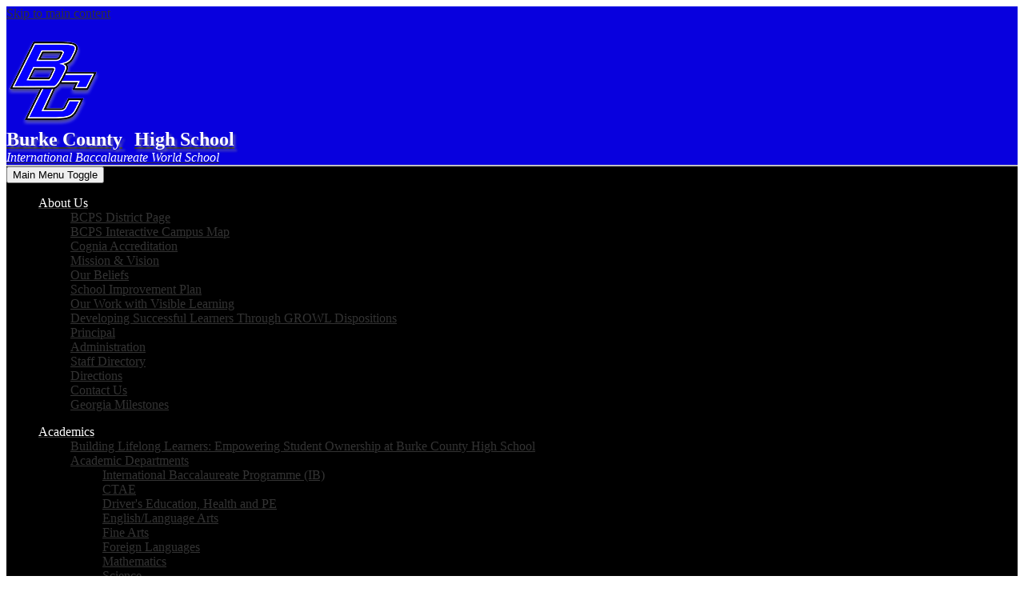

--- FILE ---
content_type: text/html;charset=UTF-8
request_url: https://bchs.burke.k12.ga.us/apps/pages/index.jsp?uREC_ID=322553&type=d&pREC_ID=2207989
body_size: 144979
content:



































    
<!DOCTYPE html>
<!-- Powered by Edlio -->
    
        <html lang="en" class="edlio desktop">
    
    <!-- prod-cms-tomcat-v2026011902-004 -->
<head>
<script>
edlioCorpDataLayer = [{
"CustomerType": "DWS Child",
"AccountExternalId": "0010b00002HJW0PAAX",
"WebsiteName": "Burke County High School",
"WebsiteId": "BURKECO-BCHS",
"DistrictExternalId": "0010b00002HIubzAAD",
"DistrictName": "Burke County Public Schools",
"DistrictWebsiteId": "BURKECO-D"
}];
</script>
<script>(function(w,d,s,l,i){w[l]=w[l]||[];w[l].push({'gtm.start':
new Date().getTime(),event:'gtm.js'});var f=d.getElementsByTagName(s)[0],
j=d.createElement(s),dl=l!='dataLayer'?'&l='+l:'';j.async=true;j.src=
'https://www.googletagmanager.com/gtm.js?id='+i+dl+ '&gtm_auth=53ANkNZTATx5fKdCYoahug&gtm_preview=env-1&gtm_cookies_win=x';f.parentNode.insertBefore(j,f);
})(window,document,'script','edlioCorpDataLayer','GTM-KFWJKNQ');</script>


<title>Mission &amp; Vision – About Us – Burke County High School</title>
<meta http-equiv="Content-Type" content="text/html; charset=UTF-8">
<meta name="description" content="Burke County High School (BCHS) is located in Waynesboro, Georgia and is part of Burke County Public Schools (BCPS). They serve grades 9-12.">
<meta name="keywords" content="Burke County High School Waynesboro Georgia GA Burke County Public Schools BCHS BCPS Bears">
<meta property="og:title" content="Mission &amp; Vision"/>
<meta property="og:description" content=""/>
<meta property="og:image" content="http://bchs.burke.k12.ga.us/pics/BURKECO-BCHS_LOGO.gif"/>
<meta property="og:image:width" content="250"/>
<meta property="og:image:height" content="250"/>
<meta name="generator" content="Edlio CMS">
<meta name="referrer" content="always">
<meta name="viewport" content="width=device-width, initial-scale=1.0"/>
<link rel="apple-touch-icon" sizes="180x180" href="/apple-touch-icon.png">
<link rel="icon" type="image/png" href="/favicon-32x32.png" sizes="32x32">
<link rel="icon" href="/favicon.ico" type="image/x-icon">
<!--[if lt IE 9]><script src="/apps/js/common/html5shiv-pack-1768855895353.js"></script><![endif]-->
<link rel="stylesheet" href="/apps/shared/main-pack-1768855895353.css" type="text/css">
<link rel="stylesheet" href="/shared/main.css" type="text/css">
<link rel="stylesheet" href="/apps/webapps/global/public/css/site-pack-1768855895353.css" type="text/css">
<link rel="stylesheet" href="/apps/webapps/global/public/css/temp-pack-1768855895353.css" type="text/css">
<link rel="stylesheet" href="/apps/shared/web_apps-pack-1768855895353.css" type="text/css">
<script src="/apps/js/common/common-pack-1768855895353.js" type="text/javascript" charset="utf-8"></script>

<link href="/apps/js/common/fileicons-pack-1768855895353.css" type="text/css" rel="stylesheet">
<link href="/apps/js/components/magnific-popup-pack-1768855895353.css" type="text/css" rel="stylesheet">
<link href="/apps/js/pages/public_pages-pack-1768855895353.css" type="text/css" rel="stylesheet">
<link href="/apps/js/pages/jquery.slideshow-pack-1768855895353.css" type="text/css" rel="stylesheet">
<link href="/apps/js/pages/folder_links-pack-1768855895353.css" type="text/css" rel="stylesheet">
<script type="text/javascript" charset="utf-8" src="/apps/js/jquery/3.7.1/jquery-pack-1768855895353.js"></script>
<script type="text/javascript" charset="utf-8">
					var jq37 = jQuery.noConflict();
				</script>
<script src="/apps/js/common/microevent-pack-1768855895353.js" charset="utf-8"></script>
<script src="/apps/js/pages/jquery.slideshow-pack-1768855895353.js" charset="utf-8"></script>
<script src="/apps/js/components/magnific-popup-pack-1768855895353.js" charset="utf-8"></script>
<script src="/apps/js/components/spin-pack-1768855895353.js" charset="utf-8"></script>
<script src="/apps/js/components/image-lightbox-pack-1768855895353.js" charset="utf-8"></script>
<script src="/apps/js/pages/public_pages-pack-1768855895353.js" charset="utf-8"></script>
<script src="/apps/js/pages/submenu-pack-1768855895353.js" charset="utf-8"></script>
<script async src="https://www.googletagmanager.com/gtag/js?id=G-1MZ0Z61MGF"></script>
<script>
                   window.dataLayer = window.dataLayer || [];
                   function gtag(){dataLayer.push(arguments);}
                   gtag('js', new Date());
                   gtag('config', 'G-1MZ0Z61MGF');
                </script>
<script type="application/ld+json">
                    {
                        "@context": "http://schema.org",
                        "@type": "BreadcrumbList",
                        "itemListElement": [
                            
                                {
                                    "@type": "ListItem",
                                    "position": 1,
                                    "item": {
                                        "@id": "http://bchs.burke.k12.ga.us/apps/departments/index.jsp?show=SEC",
                                        "name": "Miscellaneous"
                                    }
                                },
                            
                            
                                {
                                    "@type": "ListItem",
                                    "position": 2,
                                    "item": {
                                        "@id": "http://bchs.burke.k12.ga.us/apps/pages/index.jsp?uREC_ID=322553&type=d",
                                        "name": "About Us"
                                    }
                                },
                                
                                {
                                    "@type": "ListItem",
                                    "position": 3,
                                    "item": {
                                        "@id": "http://bchs.burke.k12.ga.us/apps/pages/index.jsp?uREC_ID=322553&type=d&pREC_ID=2207989",
                                        "name": "Mission &amp; Vision"
                                    }
                                }
                            
                        ]
                    }
                </script>
<link rel="stylesheet" href="//burkecomaster.edlioschool.com/common_files/main.css">
<script src="/apps/js/common/list-pack.js"></script>
<script type="text/javascript">
                window.edlio = window.edlio || {};
                window.edlio.isEdgeToEdge = false;
            </script>

<script type="text/javascript">
                document.addEventListener("DOMContentLoaded", function() {
                    const translateElement = document.getElementById("google_translate_element");
                    const mutationObserverCallback = function (mutationsList, observer) {
                        for (const mutation of mutationsList) {
                            if (mutation.type === 'childList') {
                                mutation.addedNodes.forEach(function (node) {
                                    if (node.nodeType === 1 && node.id === 'goog-gt-tt') {
                                        const form_element = document.getElementById("goog-gt-votingForm");
                                        if (form_element) {
                                            form_element.remove();
                                            observer.disconnect();
                                        }
                                    }
                                })
                            }
                        }
                    }

                    if (translateElement) {
                        const observer = new MutationObserver(mutationObserverCallback);
                        observer.observe(document.body, { childList: true, subtree: true });
                    }
                });
            </script>


</head>


    
	
		
		
			






<body >

<header id="header_main" class="site-header2a site-header " aria-label="Main Site Header">
	<div class="header-main-inner">

<a class="skip-to-content-link" href="#content_main">Skip to main content</a>
		<div class="school-name header-title">
			<a href="/" class="school-logo">
				<div class="school-name-inner">
					<div class="name-lines">
    <div class="first-line">Burke County</div>
    <div class="second-line">High School</div>
</div>

<div class="ib">International Baccalaureate World School</div>

				</div>
			</a>
		</div>

		<nav id="sitenav_main" class="sitenav sitenav-main nav-group megamenu" aria-label="Main Site Navigation">
			<button id="sitenav_main_mobile_toggle" class="nav-mobile-toggle accessible-megamenu-toggle animated"><span class="nav-mobile-toggle-inner">Main Menu Toggle</span></button>
			<ul class="nav-menu">
				
					<li class="nav-item">
						<a href="javascript:;" ><span class="nav-item-inner">About Us</span></a>
						
							<div class="sub-nav">
								<ul class="sub-nav-group">
									
										
											<li class="sub-nav-item"><a href="http://www.burke.k12.ga.us/"  target="_blank">BCPS District Page</a></li>
										
									
										
											<li class="sub-nav-item"><a href="https://www.burke.k12.ga.us/apps/pages/index.jsp?uREC_ID=322532&type=d&pREC_ID=927938"  target="_blank">BCPS Interactive Campus Map</a></li>
										
									
										
											<li class="sub-nav-item"><a href="http://www.burke.k12.ga.us/apps/pages/index.jsp?uREC_ID=322532&type=d&pREC_ID=2353506" >Cognia Accreditation</a></li>
										
									
										
											<li class="sub-nav-item"><a href="/apps/pages/index.jsp?uREC_ID=322553&type=d&pREC_ID=2207989" >Mission & Vision</a></li>
										
									
										
											<li class="sub-nav-item"><a href="/apps/pages/index.jsp?uREC_ID=322553&type=d&pREC_ID=747325" >Our Beliefs</a></li>
										
									
										
											<li class="sub-nav-item"><a href="/apps/pages/index.jsp?uREC_ID=322553&type=d&pREC_ID=747327" >School Improvement Plan</a></li>
										
									
										
											<li class="sub-nav-item"><a href="https://bchs.burke.k12.ga.us/apps/pages/index.jsp?uREC_ID=4387972&type=d"  target="_blank">Our Work with Visible Learning</a></li>
										
									
										
											<li class="sub-nav-item"><a href="/apps/pages/index.jsp?uREC_ID=322553&type=d&pREC_ID=2643784" >Developing Successful Learners Through GROWL Dispositions</a></li>
										
									
										
											<li class="sub-nav-item"><a href="http://bchs.burke.k12.ga.us/apps/pages/index.jsp?uREC_ID=1995536&type=u"  target="_blank">Principal</a></li>
										
									
										
											<li class="sub-nav-item"><a href="/apps/pages/index.jsp?uREC_ID=322559&type=d" >Administration</a></li>
										
									
										
											<li class="sub-nav-item"><a href="/apps/staff/" >Staff Directory</a></li>
										
									
										
											<li class="sub-nav-item"><a href="/apps/maps/" >Directions</a></li>
										
									
										
											<li class="sub-nav-item"><a href="/apps/contact/" >Contact Us</a></li>
										
									
										
											<li class="sub-nav-item"><a href="/apps/pages/index.jsp?uREC_ID=322553&type=d&pREC_ID=1043507" >Georgia Milestones</a></li>
										
									
								</ul>
								<div class="mm-extra-content">
									
									<div class="info">
									<p></p>
									</div>
								</div>
							</div>
						
					</li>
				
					<li class="nav-item">
						<a href="javascript:;" ><span class="nav-item-inner">Academics</span></a>
						
							<div class="sub-nav">
								<ul class="sub-nav-group">
									
										
											<li class="sub-nav-item"><a href="/apps/pages/index.jsp?uREC_ID=4387972&type=d&pREC_ID=2596534" >Building Lifelong Learners: Empowering Student Ownership at Burke County High School</a></li>
										
									
										
											<li class="flyout">
												<a href="/apps/classes/" >Academic Departments</a>
												<ul class="flyout-group">
													
														<li class="sub-nav-item"><a href="/apps/pages/index.jsp?uREC_ID=2081330&type=d"  target="_blank">International Baccalaureate Programme (IB)</a></li>
													
														<li class="sub-nav-item"><a href="/apps/pages/index.jsp?uREC_ID=361230&type=d" >CTAE</a></li>
													
														<li class="sub-nav-item"><a href="/apps/pages/index.jsp?uREC_ID=361231&type=d" >Driver's Education, Health and PE</a></li>
													
														<li class="sub-nav-item"><a href="/apps/pages/index.jsp?uREC_ID=322556&type=d" >English/Language Arts</a></li>
													
														<li class="sub-nav-item"><a href="/apps/pages/index.jsp?uREC_ID=361228&type=d" >Fine Arts</a></li>
													
														<li class="sub-nav-item"><a href="/apps/pages/index.jsp?uREC_ID=361227&type=d" >Foreign Languages</a></li>
													
														<li class="sub-nav-item"><a href="/apps/pages/index.jsp?uREC_ID=322555&type=d" >Mathematics</a></li>
													
														<li class="sub-nav-item"><a href="/apps/pages/index.jsp?uREC_ID=322557&type=d" >Science</a></li>
													
														<li class="sub-nav-item"><a href="/apps/pages/index.jsp?uREC_ID=322554&type=d" >Social Studies</a></li>
													
														<li class="sub-nav-item"><a href="/apps/pages/index.jsp?uREC_ID=1709988&type=d" >Student Services</a></li>
													
												</ul>
											</li>
										
									
										
											<li class="sub-nav-item"><a href="/apps/pages/index.jsp?uREC_ID=365662&type=d&pREC_ID=816073" >Academic Interventions</a></li>
										
									
										
											<li class="sub-nav-item"><a href="http://bclc.burke.k12.ga.us/" >Burke County Life Center</a></li>
										
									
										
											<li class="sub-nav-item"><a href="/apps/pages/index.jsp?uREC_ID=322560&type=d&pREC_ID=747913" >Graduation Coach </a></li>
										
									
										
											<li class="sub-nav-item"><a href="/apps/pages/index.jsp?uREC_ID=322560&type=d&pREC_ID=747330" >Counseling Department</a></li>
										
									
										
											<li class="sub-nav-item"><a href="/apps/pages/index.jsp?uREC_ID=361233&type=d" >Instructional Coaches</a></li>
										
									
										
											<li class="sub-nav-item"><a href="/apps/pages/index.jsp?uREC_ID=340764&type=d&pREC_ID=747844" >Media Center</a></li>
										
									
								</ul>
								<div class="mm-extra-content">
									
									<div class="info">
									<p></p>
									</div>
								</div>
							</div>
						
					</li>
				
					<li class="nav-item">
						<a href="javascript:;" ><span class="nav-item-inner">Activities</span></a>
						
							<div class="sub-nav">
								<ul class="sub-nav-group">
									
										
											<li class="sub-nav-item"><a href="/apps/pages/index.jsp?uREC_ID=322561&type=d&pREC_ID=829847" >Athletics</a></li>
										
									
										
											<li class="sub-nav-item"><a href="/apps/pages/index.jsp?uREC_ID=340686&type=d&pREC_ID=747763" >Band</a></li>
										
									
										
											<li class="sub-nav-item"><a href="/apps/pages/index.jsp?uREC_ID=340773&type=d" >Chorus </a></li>
										
									
										
											<li class="sub-nav-item"><a href="/apps/departments/index.jsp?show=CLU"  target="_blank">Clubs,  Activities and Organizations</a></li>
										
									
										
											<li class="sub-nav-item"><a href="https://www.burke.k12.ga.us/apps/pages/index.jsp?uREC_ID=324928&type=d&pREC_ID=2345923" >Football Broadcast </a></li>
										
									
										
											<li class="sub-nav-item"><a href="/apps/pages/index.jsp?uREC_ID=322562&type=d" >Student Council</a></li>
										
									
										
											<li class="sub-nav-item"><a href="/apps/pages/index.jsp?uREC_ID=340771&type=d&pREC_ID=2645526"  target="_blank">Miss Burke County Schools Pageant</a></li>
										
									
								</ul>
								<div class="mm-extra-content">
									
									<div class="info">
									<p></p>
									</div>
								</div>
							</div>
						
					</li>
				
					<li class="nav-item">
						<a href="javascript:;" ><span class="nav-item-inner">Students & Parents</span></a>
						
							<div class="sub-nav">
								<ul class="sub-nav-group">
									
										
											<li class="sub-nav-item"><a href="https://1.cdn.edl.io/0NcUnGSjYBSaK7pk1J14n3pm8nsShErm8J0tHqUJMWPQFijF.jpg"  target="_blank">Alma Mater</a></li>
										
									
										
											<li class="sub-nav-item"><a href="https://www.burke.k12.ga.us/apps/pages/index.jsp?uREC_ID=322533&type=d&pREC_ID=1845101" >Attendance</a></li>
										
									
										
											<li class="sub-nav-item"><a href="/apps/pages/index.jsp?uREC_ID=340771&type=d&pREC_ID=1061761" >Bearwatch News</a></li>
										
									
										
											<li class="sub-nav-item"><a href="/apps/pages/index.jsp?uREC_ID=340771&type=d&pREC_ID=747875" >Bullying Resources</a></li>
										
									
										
											<li class="sub-nav-item"><a href="https://bchs.burke.k12.ga.us/apps/pages/index.jsp?uREC_ID=554776&type=u&pREC_ID=834886" >Capstone Project</a></li>
										
									
										
											<li class="sub-nav-item"><a href="/apps/pages/index.jsp?uREC_ID=4450168&type=d" >Distinguished Alumni</a></li>
										
									
										
											<li class="sub-nav-item"><a href="https://www.burke.k12.ga.us/apps/pages/index.jsp?uREC_ID=3811771&type=d&pREC_ID=732364" >ESOL</a></li>
										
									
										
											<li class="sub-nav-item"><a href="http://www.burke.k12.ga.us/apps/pages/index.jsp?uREC_ID=323896&type=d&pREC_ID=787953"  target="_blank">Food Menu</a></li>
										
									
										
											<li class="sub-nav-item"><a href="/apps/pages/index.jsp?uREC_ID=340771&type=d&pREC_ID=747871" >Forms & Documents</a></li>
										
									
										
											<li class="sub-nav-item"><a href="https://schoolgrades.georgia.gov/burke-county-high-school" >Lea/School State Report Card</a></li>
										
									
										
											<li class="sub-nav-item"><a href="/apps/pages/index.jsp?uREC_ID=340771&type=d&pREC_ID=747880" >Parent Involvement</a></li>
										
									
										
											<li class="sub-nav-item"><a href="/apps/pages/index.jsp?uREC_ID=2081330&type=d&pREC_ID=2671279" >Podcasts</a></li>
										
									
										
											<li class="sub-nav-item"><a href="/apps/pages/index.jsp?uREC_ID=4451854&type=d" >PowerSchool Parent Portal</a></li>
										
									
										
											<li class="sub-nav-item"><a href="/apps/pages/index.jsp?uREC_ID=340771&type=d&pREC_ID=747852" >Quick Links</a></li>
										
									
										
											<li class="sub-nav-item"><a href="/apps/pages/index.jsp?uREC_ID=340771&type=d&pREC_ID=1948086" >Registration</a></li>
										
									
										
											<li class="sub-nav-item"><a href="/apps/events/?id=0" >School Calendar</a></li>
										
									
										
											<li class="sub-nav-item"><a href="https://www.burke.k12.ga.us/apps/pages/index.jsp?uREC_ID=1479213&type=d&pREC_ID=staff" >School Nurse</a></li>
										
									
										
											<li class="sub-nav-item"><a href="/apps/pages/index.jsp?uREC_ID=340771&type=d&pREC_ID=747860" >Student Handbook</a></li>
										
									
										
											<li class="sub-nav-item"><a href="/apps/form/form.BURKECO-BCHS.ugfoDDC.yr_" >Student Information Change Request Form</a></li>
										
									
										
											<li class="sub-nav-item"><a href="/apps/pages/index.jsp?uREC_ID=340771&type=d&pREC_ID=747872" >Tip Line</a></li>
										
									
										
											<li class="sub-nav-item"><a href="/apps/pages/index.jsp?uREC_ID=322553&type=d&pREC_ID=873899" >Title I</a></li>
										
									
										
											<li class="sub-nav-item"><a href="https://burkega.scriborder.com/" >Transcript & Record Requests</a></li>
										
									
								</ul>
								<div class="mm-extra-content">
									
									<div class="info">
									<p></p>
									</div>
								</div>
							</div>
						
					</li>
				
					<li class="nav-item">
						<a href="javascript:;" ><span class="nav-item-inner">Staff</span></a>
						
							<div class="sub-nav">
								<ul class="sub-nav-group">
									
										
											<li class="sub-nav-item"><a href="/apps/staff/" >Staff Directory</a></li>
										
									
										
											<li class="sub-nav-item"><a href="/apps/pages/index.jsp?uREC_ID=340786&type=d&pREC_ID=747897" >Quick Links</a></li>
										
									
								</ul>
								<div class="mm-extra-content">
									
									<div class="info">
									<p></p>
									</div>
								</div>
							</div>
						
					</li>
				
			</ul>
		</nav>
	</div>

		<div class="topbar">
			<div class="topbar-inner">
				
								
									
				<nav id="topbar_nav" class="header-secondary-nav " aria-labelledby="topbar_nav_header">
					<div class="hidden" id="topbar_nav_header">Useful Links</div>
					<ul class="links-list">
						
						
							<li class="link-item"><a class="text-only divider" href="https://simbli.eboardsolutions.com/index.aspx?s=4021">Meetings/Policies</a></li>
						
						<div class="simbi-logo-addition"><svg 
 xmlns="http://www.w3.org/2000/svg"
 xmlns:xlink="http://www.w3.org/1999/xlink"
 width="100%" height="100%">
<image  x="0px" y="0px" width="100%" height="100%"  xlink:href="[data-uri]" />
</svg></div>
					</ul>
				</nav>
				<nav id="social_nav_header" class="header-secondary-nav social-nav" aria-labelledby="social_nav_header_header">
					<div class="hidden" id="social_nav_header_header">Social Media - Header</div>
					<ul class="links-list">
						


 <li class="link-item icon-item ps"><a class="icon-only" href="https://www.burke.k12.ga.us/apps/pages/index.jsp?uREC_ID=1577444&type=d&pREC_ID=1955226" target="_blank"><svg 
 xmlns="http://www.w3.org/2000/svg"
 xmlns:xlink="http://www.w3.org/1999/xlink"
 width="100%" height="100%">
<image  x="0px" y="0px" width="100%" height="100%"  xlink:href="[data-uri]" />
</svg><span class="hidden">PowerSchool</span></a></li>

 <li class="link-item icon-item"><a class="icon-only" href="https://www.facebook.com/theburkecountyhighschool/" target="_blank"><svg xmlns="http://www.w3.org/2000/svg" viewBox="0 0 1024 1017.78"><path d="M1024 512C1024 229.23 794.77 0 512 0S0 229.23 0 512c0 255.55 187.23 467.37 432 505.78V660H302V512h130V399.2C432 270.88 508.44 200 625.39 200c56 0 114.61 10 114.61 10v126h-64.56c-63.6 0-83.44 39.47-83.44 80v96h142l-22.7 148H592v357.78c244.77-38.41 432-250.23 432-505.78z"/></svg><span class="hidden">Facebook</span></a></li>
 <li class="link-item icon-item"><a class="icon-only" href="https://twitter.com/BurkeCountyHS" target="_blank"><svg width="1200" height="1227" viewBox="0 0 1200 1227" fill="none" xmlns="http://www.w3.org/2000/svg">
<path d="M714.163 519.284L1160.89 0H1055.03L667.137 450.887L357.328 0H0L468.492 681.821L0 1226.37H105.866L515.491 750.218L842.672 1226.37H1200L714.137 519.284H714.163ZM569.165 687.828L521.697 619.934L144.011 79.6944H306.615L611.412 515.685L658.88 583.579L1055.08 1150.3H892.476L569.165 687.854V687.828Z"/>
</svg>
<span class="hidden">Twitter</span></a></li>
 <li class="link-item icon-item"><a class="icon-only" href="/apps/search"><svg xmlns="http://www.w3.org/2000/svg" version="1.1" x="0" y="0" viewBox="0 0 64 64" xml:space="preserve"><path d="M64 54L45.2 35.2C47 31.9 48 28.1 48 24 48 10.7 37.3 0 24 0S0 10.7 0 24s10.7 24 24 24c4.1 0 7.9-1 11.2-2.8L54 64 64 54zM8 24c0-8.8 7.2-16 16-16s16 7.2 16 16 -7.2 16-16 16S8 32.8 8 24z"/></svg><span class="hidden">Search</span></a></li>

					</ul>
				</nav>
				
			</div>
		</div>

	
		

</header>
<main id="content_main" class="site-content" aria-label="Main Site Content" tabindex="-1">


		
	
    

    


<style>
	:root {
		--primary-color: rgb(8,0,222);
		--over-primary-color: rgb(0, 0, 0);
		--secondary-color: rgb(0,0,0);
		--over-secondary-color: rgb(255, 255, 255);
	}
</style>




    
    
    

















    

    








    <span id="breadcrumbs" class="breadcrumb  ">
    
        <a href="/apps/departments/index.jsp?show=SEC" aria-label="Back to Miscellaneous">Miscellaneous</a> &raquo;
    
    <a href="/apps/pages/index.jsp?uREC_ID=322553&type=d" aria-label="Back to About Us">About Us</a>

    
        
        
            <!-- skip last element -->
            
    

    
        &raquo; <span>Mission &amp; Vision</span>
    

    </span>





        <h1 class="pageTitle ">Mission &amp; Vision</h1>
    


<div class="right-aligned pages-content-wrapper style-overwrite  ">




<script>
	var script = document.createElement('script');
	script.src = "https://cdnjs.cloudflare.com/ajax/libs/tota11y/0.1.6/tota11y.min.js";

	if(getQueryString('tota11y') === 'true') {
		document.head.append(script);
	}	

	function getQueryString (field, url) {
		var href = url ? url : window.location.href;
		var reg = new RegExp( '[?&]' + field + '=([^&#]*)', 'i' );
		var string = reg.exec(href);
		return string ? string[1] : null;
	}
</script>

<div class="pages-left-column-wrapper" 
	style="margin-left: -262px;"
> 
	<div class="pages-left-column pages-column" 
			style="margin-left: 262px"
	>



		<div class="page-block page-block-text  ">
			<div><img style="padding: 10px; margin-left: auto; margin-right: auto; display: block; float: none;" src="https://3.files.edl.io/48d5/21/07/20/202727-33c9e450-7f57-4db4-8b86-372c5934a81c.png" alt="BEAR BUILT" width="644" height="245"></div>
	</div>
		<div class="page-block page-block-text  ">
			<div class="placeholder-tinymce-text">
<div style="text-align: center;"><span style="color: #0000cd;"><strong><span style="font-size: 24pt;">MISSION</span></strong></span></div>
<div style="text-align: center;"><span style="font-size: 12pt;"><strong>______________________________________________________________________</strong></span></div>
<div style="text-align: center;"><span style="font-size: 18pt;">The mission of the Burke County Public School System is to ignite a passion for learning that leads to excellence.&#160;</span></div>
<div style="text-align: center;">&#160;</div>
<div style="text-align: center;"><span style="color: #0000cd;"><strong><span style="font-size: 24pt;">VISION</span></strong></span></div>
<div style="text-align: center;"><span style="font-size: 12pt;"><strong>________________________________________________________________________</strong></span></div>
<div style="text-align: center;"><span style="font-size: 18pt;">Our vision is that each student leaves equipped for a world of possibilities.</span></div>
<div style="text-align: center;">&#160;</div>
<div style="text-align: center;"><strong><span style="color: #0000e0;"><em><span style="font-size: 18pt;">The core business of BCPS is preparing students for their best future!</span></em></span></strong></div>
<div style="text-align: center;">&#160;</div>
</div>
	</div>
		<div class="page-block page-block-text  ">
			<div class="placeholder-tinymce-text">
<div style="text-align: left;"><span style="color: #000000;"><strong><span style="font-size: 24pt;">STRATEGIC PLAN GOALS</span></strong></span></div>
<ol>
<li style="text-align: left;"><span style="font-size: 18pt; font-family: Lato; text-align: center;">Teaching and Learning</span></li>
<li style="text-align: left;"><span style="font-size: 18pt; font-family: Lato; text-align: center;">Student/Family Supports</span></li>
<li style="text-align: left;"><span style="font-size: 18pt; font-family: Lato; text-align: center;">Stakeholder Engagement</span></li>
<li style="text-align: left;"><span style="font-size: 15px; font-family: Lato; text-align: center;"><span style="font-size: 18pt;">Organizational Effectiveness</span></span></li>
</ol>
</div>
	</div>



	</div>
</div>


<div 
	class="pages-right-column pages-column" 
	style="width: 250px;"
	
>




    <div class="page-block page-block-nav page-block-nav-colors ">
        <nav
            class=""
            aria-label="Navigation for About Us section"
            data-type="vertical">
            <ul>

        <li class=" ">
            <div class="title-wrapper">
    <a href="/apps/pages/index.jsp?uREC_ID=322553&type=d&pREC_ID=884311"  >
        <span class="title">Balanced Scorecard</span>
    </a>

            </div>
        </li>

        <li class=" ">
            <div class="title-wrapper">
    <a href="/apps/pages/index.jsp?uREC_ID=322553&type=d&pREC_ID=747325"  >
        <span class="title">Our Beliefs</span>
    </a>

            </div>
        </li>

        <li class="current ">
            <div class="title-wrapper">
    <a href="/apps/pages/index.jsp?uREC_ID=322553&type=d&pREC_ID=2207989" aria-current="Page" >
        <span class="title">Mission &amp; Vision</span>
    </a>

            </div>
        </li>

        <li class=" ">
            <div class="title-wrapper">
    <a href="/apps/pages/index.jsp?uREC_ID=322553&type=d&pREC_ID=1043507"  >
        <span class="title">Georgia Milestones</span>
    </a>

            </div>
        </li>

        <li class=" ">
            <div class="title-wrapper">
    <a href="/apps/pages/index.jsp?uREC_ID=322553&type=d&pREC_ID=747328"  >
        <span class="title">School Council</span>
    </a>

            </div>
        </li>

        <li class=" ">
            <div class="title-wrapper">
    <a href="/apps/pages/index.jsp?uREC_ID=322553&type=d&pREC_ID=747327"  >
        <span class="title">School Improvement Plan</span>
    </a>

            </div>
        </li>

        <li class=" ">
            <div class="title-wrapper">
    <a href="/apps/pages/index.jsp?uREC_ID=322553&type=d&pREC_ID=873899"  >
        <span class="title">Title I</span>
    </a>

            </div>
        </li>

        <li class=" ">
            <div class="title-wrapper">
    <a href="/apps/pages/index.jsp?uREC_ID=322553&type=d&pREC_ID=2643784"  >
        <span class="title">Developing Successful Learners Through GROWL Dispositions</span>
    </a>

            </div>
        </li>
            </ul>
        </nav>
    </div>


</div>
	</div>








	
</main>
<footer class="site-footer modular-footer" id="footer_main" aria-label="Main Site Footer">
<div class="footer-grid">
<div class="footer-row width-constrain-row convert-none padded-row">
<div class="footer-row-inner">
<div class="footer-column footer-left">
<div class="footer-address">
<span class="footer-info-block"><a href="/apps/maps">1057 Burke Veterans Parkway, Waynesboro, GA 30830</a></span>
<span class="footer-info-block">Phone: <a href="tel:+17065546691">(706) 554-6691 </a></span>
<span class="footer-info-block">Fax: (706) 554-8070 </span>
</div>
</div>
<nav id="footer_nav" class="footer-secondary-nav footer-center" aria-labelledby="footer_nav_header">
<div class="hidden" id="footer_nav_header">Useful Links</div>
<ul class="links-list">
<li class="link-item"><a href="https://www.burke.k12.ga.us/apps/pages/index.jsp?uREC_ID=323780&type=d&pREC_ID=1047732" target="_blank"><img src="/pics/footer_1.png" alt="">Non-Discrimination Policy</a></li>
<li class="link-item"><a href="https://gema.georgia.gov/what-we-do/school-safety" target="_blank"><img src="/pics/footer_2.png" alt="">Approved School Safety</a></li>
<li class="link-item"><a href="http://www.burke.k12.ga.us/apps/pages/index.jsp?uREC_ID=322532&type=d&pREC_ID=2353506" target="_blank"><img src="/pics/footer_5.png" alt="">Cognia Accredited</a></li>
<li class="link-item"><a href="https://public.gosa.ga.gov/noauth/extensions/SchoolGrades-Georgia/SchoolGrades-Georgia.html?lang=English&SchoolName=burke-county-high-school" target="_blank"><img src="/pics/footer_4.png" alt="">GOSA School Grades Report</a></li>
</ul>
</nav>
<div class="footer-column footer-right">
<div id="google_translate_element"></div>
<script type="text/javascript">
	function googleTranslateElementInit() {
		new google.translate.TranslateElement({pageLanguage: 'en', layout: google.translate.TranslateElement.InlineLayout.SIMPLE}, 'google_translate_element');
	}
</script>
<script type="text/javascript" src="//translate.google.com/translate_a/element.js?cb=googleTranslateElementInit"></script>
<a href="http://www.edlio.com" target="_blank" class="powered-by-edlio-logo edlio-logo-horiz"><svg xmlns="http://www.w3.org/2000/svg" viewBox="0 0 3857.05 489.14"><path d="M3789.08 332.42c0 54.66 36.78 119.82 91.43 119.82 42 0 59.91-34.69 59.91-72.52 0-55.7-34.69-124-91.44-124-41-1-59.9 36.79-59.9 76.72m215.44 6.31c0 73.57-51.49 152.39-152.39 152.39-87.23 0-126.11-57.8-126.11-121.91 0-73.57 53.6-153.44 152.39-153.44 86.18 0 126.11 59.9 126.11 123M3611.46 98.06c-7.35 0-14.71 3.15-21 11.56-2.1 3.15-3.15 6.31-4.2 10.51-1 9.46 2.1 16.81 8.41 23.12a21.18 21.18 0 0018.92 6.31 22 22 0 0016.81-8.41c6.31-7.36 8.41-15.77 6.31-24.17 0-2.11-1.05-3.16-2.11-5.26-5.25-9.46-13.66-13.66-23.12-13.66m4.21-39.94c1-1 3.15 0 3.15 1.05 0 3.16 0 7.36-1.05 10.51v1h12.61c2.1 0 5.26 0 7.36-1a23.65 23.65 0 007.35-1.05c2.11 0 3.16 2.1 2.11 3.15-1 3.16-3.16 6.31-6.31 10.51 1.05 1.06 3.15 2.11 4.2 4.21l3.16 3.15c0 1 13.66 13.66 13.66 28.38a69.41 69.41 0 01-1 14.71 76.55 76.55 0 01-4.21 14.71c-3.15 5.26-6.3 10.51-11.56 14.72a24.79 24.79 0 01-9.45 6.3 8 8 0 01-4.21 2.11c-2.1 1-5.25 2.1-7.36 3.15s-5.25 1.05-7.35 1.05h-12.61a19.79 19.79 0 01-8.41-2.1c-2.1-1.05-4.21-1.05-6.31-2.1-16.81-8.41-29.42-25.23-29.42-45.2v-9.45c1.05-11.57 1.05-22.07 2.1-33.64 0-3.15 3.15-4.2 5.25-2.1s5.26 4.21 7.36 7.36l3.15-3.15c1.05-1.05 2.1-2.11 3.15-2.11 2.11-1.05 3.16-2.1 5.26-3.15 2.1-2.1 5.25-3.15 7.36-5.25 2.1-1 3.15-2.11 5.25-3.16 3.15-3.15 12.61-9.45 16.82-12.61m-35.74 350c-1 31.53-5.25 52.55-36.78 58.86a9.21 9.21 0 00-7.36 9.46c0 5.25 4.21 8.4 7.36 8.4h135.58c4.2 0 8.4-3.15 8.4-9.45 0-5.26-3.15-8.41-7.35-8.41-28.38-5.26-30.48-27.33-30.48-50.45l6.3-194.43c-4.2-5.25-11.56-7.35-18.91-7.35-9.46 0-15.77 5.25-24.18 9.46-16.81 10.5-42 22.07-63.05 25.22-8.41 1-11.56 6.3-11.56 11.56 0 3.15 2.1 7.36 4.2 8.41 27.32 0 39.94 8.4 39.94 29.42zm-117.7 9.46c0 23.12 3.15 45.19 30.47 49.4 4.21 1.05 7.36 4.2 7.36 8.41 0 6.3-4.2 9.46-9.46 9.46h-134.59c-4.21 0-7.36-3.16-8.41-8.41A9.2 9.2 0 013355 467c30.48-7.36 35.73-32.58 35.73-58.86l7.36-233.31c0-21-13.67-29.43-39.94-29.43a13.31 13.31 0 01-4.2-9.46c0-5.25 3.15-9.45 11.56-10.51 21-4.2 46.24-14.71 62-25.22 8.41-5.25 14.72-9.46 25.23-9.46 6.3 0 13.66 3.16 18.92 7.36zm-399.37-75.67c0 54.65 30.48 98.79 74.62 98.79 41 0 64.11-35.73 65.16-87.23l3.15-67.26c0-4.2-1.05-6.3-3.15-8.41-14.72-17.86-38.89-27.32-62-27.32-49.4 0-77.77 36.78-77.77 91.43m134.52-114.55a57.76 57.76 0 019.46 7.35l2.1 2.11c1 0 1-1 1-2.11a119.19 119.19 0 01-1-14.71l2.1-44.14c0-24.17-18.91-29.43-41-29.43q-3.17-3.15-3.16-9.46c0-5.25 3.16-9.45 10.51-10.5 21-4.21 47.3-14.72 64.11-25.23 7.36-5.25 14.72-9.46 24.18-9.46 6.3 0 13.66 3.16 18.91 7.36l-10.57 305.8c0 27.33 6.31 45.19 26.28 49.4 7.35 1.05 10.51 0 13.66 1.05s4.2 2.1 4.2 5.25-2.1 5.26-4.2 7.36c-13.66 11.56-36.78 22.07-61 22.07-31.53 0-50.44-22.07-50.44-53.6 0-4.2 0-8.41 1.05-11.56 0-1.05 0-2.1-1.05-2.1a1 1 0 00-1 1.05c-18.92 39.94-55.71 68.31-96.69 68.31-72.52 0-108.25-58.85-108.25-120.86 0-86.18 62-154.49 148.18-154.49 18.92-1 36.79 2.1 52.55 10.51m-435.1 93.53c0 5.26 0 14.72 1 20 0 2.1 2.1 3.16 5.26 3.16 24.17-3.16 114.55-32.58 113.5-42-2.1-18.92-27.32-51.5-65.16-46.25-34.68 4.21-52.55 32.58-54.65 65.16m183.92-42c2.1 15.76-3.15 34.68-22.07 43.09-31.49 16.71-114.51 37.73-147.09 42.98-2.11 0-3.16 1.06-3.16 3.16 3.16 10.51 8.41 20 13.66 28.37 22.08 28.38 54.66 39.94 89.34 34.69 29.42-4.21 56.75-18.92 74.62-45.2 1.05-2.1 4.2-4.2 6.3-4.2 4.21 0 8.41 2.1 8.41 6.31v4.2c-13.66 53.6-63.06 90.38-115.61 97.74-72.51 9.46-128.22-35.73-137.67-105.1-10.51-79.87 41-159.74 125.06-171.3 58.86-7.36 101.94 23.12 108.25 65.16" transform="translate(-147.48 -57.69)"/><path d="M338.75 204.21c20 16.81 29.43 42 29.43 75.67s-10.51 58.85-30.48 74.62-50.45 24.17-92.49 24.17h-50.44v83h-47.29V180h96.68c44.14 0 74.62 7.39 94.59 24.21zm-33.63 116.65c9.46-10.51 14.71-25.22 14.71-44.14 0-20-6.3-33.63-17.86-41q-18.92-12.62-56.76-12.62h-48.34v112.48h54.65c26.27 0 44.14-5.26 53.6-14.72zM596.24 432.27c-21 21-48.35 31.53-80.93 31.53s-58.85-10.51-80.92-31.53c-21-21-32.58-47.3-32.58-78.83s10.51-56.75 32.58-78.82c21-21 48.34-31.53 80.92-31.53s58.86 10.51 80.93 31.53c21 21 32.58 47.3 32.58 78.82s-10.51 57.81-32.58 78.83zM467 404.94a67.48 67.48 0 0048.34 20c20 0 35.74-6.31 48.35-20q18.89-18.94 18.89-50.44t-18.92-50.45a67.48 67.48 0 00-48.35-20c-20 0-35.73 6.31-48.34 20Q448.06 323 448.05 354.5q0 29.94 18.95 50.44zM779.11 461.69h-51.5L653 247.3h46.24l53.6 161.85 53.6-161.85h46.24l53.6 161.85 53.6-161.85h46.25L931.5 461.69H880l-50.45-147.13zM1247.84 373.41h-168.16c1 15.77 8.41 28.38 21 37.84 13.66 9.46 28.38 14.71 45.19 14.71 27.33 0 47.3-8.41 61-25.22l26.27 28.37c-23.12 24.18-53.6 35.74-90.38 35.74-30.48 0-55.7-10.51-76.72-30.48s-31.53-47.29-31.53-80.93 10.51-60.95 32.58-79.87c21-20 47.29-29.43 75.67-29.43 29.43 0 53.6 8.41 74.62 26.28 20 17.86 30.48 42 30.48 72.51zm-168.16-34.68h123c0-17.87-5.26-31.53-16.82-41s-25.22-14.71-42-14.71a72 72 0 00-44.14 14.71c-12.72 9.47-20.04 23.13-20.04 41zM1411.79 289.34q-33.11 0-50.45 22.07c-11.56 14.71-16.81 33.63-16.81 58.85v91.43h-45.2V247.3h45.2v43.09a87.77 87.77 0 0129.47-32.58 79.18 79.18 0 0139.94-13.67v45.2zM1660.87 373.41h-168.16c1 15.77 8.41 28.38 21 37.84 13.67 9.46 28.38 14.71 45.19 14.71 27.33 0 47.3-8.41 61-25.22l26.27 28.37c-23.12 24.18-53.59 35.74-90.38 35.74-30.48 0-55.7-10.51-76.72-30.48s-31.53-47.29-31.53-80.93 10.51-60.95 32.58-79.87c21-20 47.3-29.43 75.67-29.43 29.43 0 53.6 8.41 74.62 26.28 20 17.86 30.48 42 30.48 72.51zm-168.16-34.68h123c0-17.87-5.26-31.53-16.82-41s-25.22-14.71-42-14.71a72 72 0 00-44.14 14.71c-12.68 9.47-20.04 23.13-20.04 41zM1729.18 434.37c-20-20-30.48-47.29-30.48-80.93s10.51-59.9 31.53-79.87 45.19-29.43 73.57-29.43 51.5 12.62 69.36 36.79V162.17h45.2v299.52h-45.2v-32.58c-16.81 23.13-41 35.74-72.51 35.74-27.33 0-51.5-10.51-71.47-30.48zm14.71-78.82c0 21 6.31 36.78 20 50.44 13.67 12.61 28.38 18.92 46.25 18.92s32.58-6.31 45.19-20 18.91-29.43 18.91-50.44c0-20-6.3-37.84-18.91-51.5s-27.33-21-45.19-21-33.64 7.36-46.25 21-20 31.56-20 52.58zM2212.63 244.14c28.37 0 53.6 9.46 73.56 29.43s30.48 46.24 30.48 79.87-10.51 59.91-30.48 80.93-44.14 31.53-70.41 31.53-51.5-11.56-72.52-35.74v32.58h-45.19V162.17h45.19v121.91c17.87-26.27 40.99-39.94 69.37-39.94zm-70.42 110.36q0 29.94 18.92 50.44c12.61 12.61 27.32 20 45.19 20s33.68-6.34 46.24-18.94c13.67-12.61 20-29.42 20-50.44s-6.31-37.84-18.92-51.5-28.37-20-46.24-20-33.63 6.31-45.19 20-20 30.47-20 50.44zM2397.6 546.82c-20 0-37.84-7.35-53.6-21l21-36.82c9.45 8.41 18.91 13.66 29.42 13.66s17.87-3.15 24.18-10.51 9.45-14.71 9.45-24.17c0-4.2-28.37-76.72-86.18-220.7h48.35l64.11 157.64 64.11-157.64h48.34l-104 254.33c-6.31 13.66-14.72 25.22-26.28 32.58a63.75 63.75 0 01-38.9 12.63z" transform="translate(-147.48 -57.69)"/></svg>
<span class="hidden">Powered by Edlio</span></a>
</div>
</div>
</div>
</div>
</footer>
<nav id="mobile_nav" aria-label="Mobile Footer Navigation">
<a href="/apps/events/"><svg xmlns="http://www.w3.org/2000/svg" version="1.1" x="0" y="0" viewBox="0 0 62.6 60.3" enable-background="new 0 0 62.6 60.3" xml:space="preserve"><path d="M43.5 30.5c1 0 1.9 0.2 2.6 0.5 0.8 0.3 1.5 0.8 2.3 1.4l3.2-4.9c-1.2-0.9-2.4-1.6-3.7-2 -1.3-0.5-2.8-0.7-4.5-0.7 -1.9 0-3.6 0.3-5 1 -1.4 0.7-2.6 1.7-3.6 2.9 -1 1.2-1.7 2.6-2.1 4.3 -0.5 1.7-0.7 3.4-0.7 5.4v0.1c0 2.3 0.3 4.2 0.8 5.7 0.6 1.5 1.3 2.7 2.2 3.6 0.9 0.9 1.9 1.6 3.1 2.1 1.2 0.5 2.7 0.7 4.4 0.7 1.3 0 2.6-0.2 3.8-0.6 1.2-0.4 2.2-1 3.1-1.8 0.9-0.8 1.6-1.7 2.1-2.8 0.5-1.1 0.8-2.3 0.8-3.7v-0.1c0-1.2-0.2-2.3-0.7-3.3 -0.4-1-1-1.8-1.8-2.4 -0.7-0.6-1.6-1.1-2.6-1.5 -1-0.3-2-0.5-3.1-0.5 -1.2 0-2.3 0.2-3.1 0.6 -0.8 0.4-1.6 0.8-2.2 1.3 0.2-1.5 0.6-2.8 1.4-3.8C41 31 42.1 30.5 43.5 30.5zM39.7 39.7c0.6-0.6 1.4-0.9 2.5-0.9 1.1 0 1.9 0.3 2.6 0.9 0.6 0.6 0.9 1.4 0.9 2.3h0V42c0 0.9-0.3 1.7-0.9 2.3 -0.6 0.6-1.4 0.9-2.5 0.9 -1.1 0-1.9-0.3-2.6-0.9 -0.6-0.6-0.9-1.4-0.9-2.3v-0.1C38.8 41 39.1 40.3 39.7 39.7zM19.8 37.8l-9.2 7.1v5.2h19.5v-5.6H19.9l4.2-3c0.9-0.7 1.7-1.3 2.4-1.9 0.7-0.6 1.3-1.3 1.8-1.9 0.5-0.7 0.9-1.4 1.1-2.2 0.2-0.8 0.4-1.7 0.4-2.7v-0.1c0-1.2-0.2-2.2-0.7-3.2 -0.4-1-1.1-1.8-1.9-2.5 -0.8-0.7-1.8-1.2-2.9-1.6 -1.1-0.4-2.3-0.6-3.7-0.6 -1.2 0-2.3 0.1-3.2 0.4 -1 0.2-1.8 0.6-2.6 1 -0.8 0.4-1.5 1-2.2 1.7 -0.7 0.7-1.4 1.4-2 2.3l4.6 3.9c1-1.1 1.8-1.9 2.6-2.4 0.7-0.5 1.5-0.8 2.3-0.8 0.8 0 1.5 0.2 2 0.7 0.5 0.4 0.8 1.1 0.8 1.8 0 0.8-0.2 1.5-0.7 2.1C21.7 36.1 20.9 36.9 19.8 37.8zM43.8 10.2h0.5c1.5 0 2.7-1.2 2.7-2.7V2.7C47 1.2 45.8 0 44.3 0h-0.5c-1.5 0-2.7 1.2-2.7 2.7v4.9C41.2 9 42.4 10.2 43.8 10.2zM18.6 10.2H19c1.5 0 2.7-1.2 2.7-2.7V2.7C21.7 1.2 20.5 0 19 0h-0.5c-1.5 0-2.7 1.2-2.7 2.7v4.9C15.9 9 17.1 10.2 18.6 10.2zM58.7 19.9h3.9V7.3c0-1.3-1.1-2.4-2.4-2.4H48v2.7c0 2-1.6 3.6-3.6 3.6h-0.5c-2 0-3.6-1.6-3.6-3.6V4.9H22.7v2.7c0 2-1.6 3.6-3.6 3.6h-0.5c-2 0-3.6-1.6-3.6-3.6V4.9H2.8c-1.3 0-2.4 1.1-2.4 2.4v12.6h3.9H58.7zM58.7 21.9v33.5c0 0.8-0.2 1-1 1H5.2c-0.8 0-1-0.2-1-1V21.9H0.3v36c0 1.3 1.1 2.4 2.4 2.4h57.4c1.3 0 2.4-1.1 2.4-2.4v-36H58.7z"/></svg>Calendar</a>
<a href="https://www.burke.k12.ga.us/apps/pages/index.jsp?uREC_ID=1577444&type=d&pREC_ID=1955226" target="_blank"><svg xmlns="http://www.w3.org/2000/svg" version="1.1" x="0" y="0" viewBox="-49 253 512 400" xml:space="preserve"><path d="M78.8 502C18.9 502-17 476.4-17 476.4 50.2 433-28 253 117.1 253c27.2 0 35.4 15.9 35.4 15.9 12.3 0 22.1 2.4 30.1 6.6 -12.4 17.2-18 40.4-17.1 71.7 -2.5 1.8-4.9 4-7.2 6.7 -12.5 15.4-8.9 36.4-7.7 43.3 2 11.4 7.2 41.8 31.5 53.1 5.6 17.3 15.5 32.5 27.5 45.1 -14.1 3.7-30.9 6.6-50.6 6.6v22.6l-1.3 4.2c0 0-0.1 0-0.2 0.1 -1.5 0.6-3.2 1.2-5.1 1.9 -14.5 5.3-42.9 15.9-57.7 44.2L79 524.8V502h-0.1H78.8zM85.4 629.7v-12.8L58.5 589H14.2L63 525c-21.7 4-53 13.7-58.6 16 -16.5 6.9-53.4 27.4-53.4 75.1v13.6c0 12.9 9.4 23.3 21 23.3H91.4C87.7 646 85.4 638.2 85.4 629.7zM407 552.6c-7.7-3-29.5-10.1-47.3-16.8l-32 89.6 -29.4-49.5c4.7-3.3 19.2-15.3 19.2-28.8 0-13.5-15.4-22.1-29.8-22.1s-31.1 8.6-31.1 22.1c0 13.5 14.5 25.5 19.2 28.8l-29.4 49.5 -31.7-89.6c-17.9 6.9-39.6 13.6-47.6 16.8 -17.3 6.9-56 15.9-56 63.6v13.6c0 12.9 9.9 23.3 22 23.3h308c12.2 0 22-10.4 22-23.3v-13.6C463 568.4 424.2 559.5 407 552.6zM397.9 392.9c-4.9 28.7-10.4 36.1-23.9 36.1 -1 0-2.5-0.1-3.8-0.3 -6.4 48.5-57.2 80.3-83.4 80.3 -26.2 0-76.7-31.6-83.3-80 -0.3 0-0.5 0-0.8 0 -13.3-0.1-21.9-7.6-26.8-36.1 -4.2-24.5 5.2-27.4 16.5-27.8 -8-77.5 20.2-96.1 66.5-96.1 0 0-3.1-16 21.2-16 38.6 0 119.9 28.8 99.4 112C391.6 365.2 402.3 367.1 397.9 392.9z"/></svg>Parent Portal</a>
<a href="/apps/classes/"><svg xmlns="http://www.w3.org/2000/svg" version="1.1" x="0" y="0" viewBox="0 0 50.4 52.1" enable-background="new 0 0 50.4 52.1" xml:space="preserve"><path d="M46.9 32.1h-9.4c-0.8 0-0.8 1.3 0 1.3h9.4C47.7 33.3 47.7 32.1 46.9 32.1zM46.9 35.6H38c-0.8 0-0.8 1.3 0 1.3h8.9C47.7 36.9 47.7 35.6 46.9 35.6zM49.2 38.3H37.4c-0.3 0-0.7-0.5-1.1-1.3 -2.1-4.5 0-10 1.1-10 3.9 0 7.8 0 11.8 0 1.7 0 1.7-2.5 0-2.5H23.1c0.7-0.4 1.4-0.9 2-1.5 5.1-5.2 4.6-14.5-1-16.1v0c0 0-0.1 0-0.3-0.1l0 0c-2.2-0.5-3.1-0.1-4.4 0.4 -0.4 0.2-0.8 0.3-1.2 0.4 0.6-2.6 1.7-4.6 3.5-6 0.7-0.4 0-1.5-0.7-1 -1.5 1-2.5 2.4-3.1 4 -0.6-3-2.7-4.1-6.3-4.7 0.2 4.4 2.2 5.7 5.4 7.7 -1.9-0.3-3-2-6.7 0.2C9.9 8.1 9.7 8.3 9.4 8.6c-3 2.7-2.8 8.2-0.7 11.9 0.8 1.3 2.3 3.1 4 4.1H4.4c-1.4 0-2.5 1.1-3.3 2.7 -2.4 5.3-0.6 13.5 3.3 13.5h17.4c0.2 0 0.5 0.4 0.7 0.9 1.6 3.1 0.2 7.9-0.9 7.9H3.8c-1.7 0-1.7 2.5 0 2.5v0h41.7c3.9 0 5-7.3 3.2-11.3h0.4C50.9 40.8 50.9 38.3 49.2 38.3zM10 13.7C8.9 13 11.5 8.4 13.1 10 14.2 10.9 11.5 14.7 10 13.7zM3.3 28.3C4.1 26.7 4.2 27 6.6 27c-1.6 3.3-1.6 11.3 0 11.3H4.4C3.3 38.3 1.3 32.8 3.3 28.3zM10.1 38.4c-0.6 0-0.8 0-1.4-1.3 -2.1-4.5 0-10 1.1-10v0h0.4C8.4 30.2 8.4 35.1 10.1 38.4zM13.2 38.3c-0.3 0-0.7-0.5-1.1-1.3 -2.1-4.5 0-10 1.1-10v0h21c-1.6 3.1-1.6 7.9 0 11.3H13.2zM40.5 49.6H24.7c1.2-2.5 1.2-8.8 0-8.8h15.9c0.2 0 0.5 0.4 0.7 0.9C43 44.9 41.6 49.6 40.5 49.6zM46.4 48.7c-0.6 1.3-0.8 1-2.8 1 1.2-2.6 1.2-8.8 0-8.8h2.1C46.8 41.3 47.9 45.8 46.4 48.7zM46.9 28.3H38c-0.8 0-0.8 1.3 0 1.3h8.9C47.7 29.6 47.7 28.3 46.9 28.3zM19.4 30.8h-3.7c-0.8 0-0.8 1.3 0 1.3h3.7C20.3 32.1 20.3 30.8 19.4 30.8zM19.4 33.1h-3.7c-0.8 0-0.8 1.3 0 1.3h3.7C20.3 34.4 20.3 33.1 19.4 33.1zM39.3 44h-7.2c-0.7 0-1.2 0.6-1.2 1.3 0 0.7 0.6 1.3 1.2 1.3h7.2c0.7 0 1.2-0.6 1.2-1.3C40.5 44.5 40 44 39.3 44zM21.3 41.9H4.5c-0.8 0-0.8 1.3 0 1.3h16.9C22.1 43.1 22.1 41.9 21.3 41.9zM21.3 44.6H5.1c-0.6 0-0.6 1.3 0 1.3h16.2C22.1 45.8 22.1 44.6 21.3 44.6zM4.5 48.4h16.9c0.8 0 0.8-1.3 0-1.3H4.5C3.6 47.1 3.6 48.4 4.5 48.4z"/></svg>Homework</a>
<a href="/apps/maps/"><svg xmlns="http://www.w3.org/2000/svg" version="1.1" x="0" y="0" width="308.7" height="466.6" viewBox="0 0 308.7 466.6" xml:space="preserve"><path d="M154.3 0C69.2 0 0 69.2 0 154.3c0 34.3 21.9 90.2 66.9 170.8 31.8 57.1 63.2 104.6 64.5 106.6l22.9 34.8 22.9-34.8c1.3-2 32.6-49.6 64.5-106.6 45-80.7 66.9-136.6 66.9-170.8C308.7 69.2 239.4 0 154.3 0zM154.3 233.3c-44.2 0-80-35.8-80-80s35.8-80 80-80c44.2 0 80 35.8 80 80S198.5 233.3 154.3 233.3z"/></svg>Directions</a>
</nav>

<script type="text/javascript" charset="utf-8" src="/apps/js/jquery/1.11.0/jquery-pack-1768855895353.js"></script>
<script src="/apps/js/common/jquery-accessibleMegaMenu.2.js"></script>
<script>
	document.addEventListener('DOMContentLoaded', function() {
		$(function() {
			$('#sitenav_main, #body_links').accessibleMegaMenu({
				openOnMouseover: true
			});
		});
	});
</script>
<script src="/apps/webapps/common/slick/1.8.0/slick-pack.js"></script>
</body>
</html>


<!-- 87ms -->

